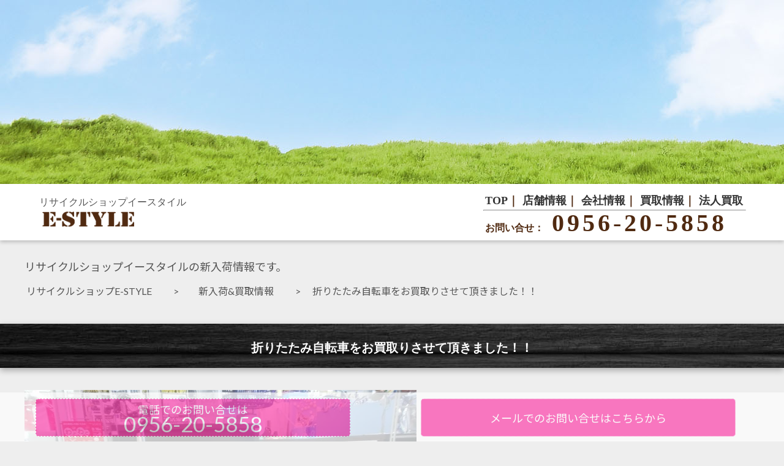

--- FILE ---
content_type: text/html; charset=UTF-8
request_url: https://f-style.jp/%E6%8A%98%E3%82%8A%E3%81%9F%E3%81%9F%E3%81%BF%E8%87%AA%E8%BB%A2%E8%BB%8A%E3%82%92%E3%81%8A%E8%B2%B7%E5%8F%96%E3%82%8A%E3%81%95%E3%81%9B%E3%81%A6%E9%A0%82%E3%81%8D%E3%81%BE%E3%81%97%E3%81%9F%EF%BC%81-2/
body_size: 10827
content:
<!DOCTYPE html>
<html lang="ja">
<head>
<meta charset="UTF-8">
<meta name="viewport" content="width=device-width">

<link rel="stylesheet" href="https://f-style.jp/wp-content/themes/wise-system/style.css">
<link rel="stylesheet" href="https://f-style.jp/wp-content/themes/wise-system/style-page.css">
<link rel="stylesheet" href="https://f-style.jp/wp-content/themes/wise-system/css/animate.css">
	<meta name='robots' content='index, follow, max-image-preview:large, max-snippet:-1, max-video-preview:-1' />

	<!-- This site is optimized with the Yoast SEO plugin v26.6 - https://yoast.com/wordpress/plugins/seo/ -->
	<title>折りたたみ自転車をお買取りさせて頂きました！！ - リサイクルショップイースタイル佐世保店</title>
	<link rel="canonical" href="https://f-style.jp/折りたたみ自転車をお買取りさせて頂きました！-2/" />
	<meta property="og:locale" content="ja_JP" />
	<meta property="og:type" content="article" />
	<meta property="og:title" content="折りたたみ自転車をお買取りさせて頂きました！！ - リサイクルショップイースタイル佐世保店" />
	<meta property="og:description" content="折りたたみ自転車をお買取りさせて頂きました。 とてもキレイな状態で入荷しました!(^^)! 当店では折りたたみ自転車に限らず、ロードバイクやマウンテンバイク、 軽快車や電動アシスト自転車等のお買取りも行なっておりますので [&hellip;]" />
	<meta property="og:url" content="https://f-style.jp/折りたたみ自転車をお買取りさせて頂きました！-2/" />
	<meta property="og:site_name" content="リサイクルショップイースタイル佐世保店" />
	<meta property="article:published_time" content="2018-10-01T00:00:41+00:00" />
	<meta property="og:image" content="https://i1.wp.com/f-style.jp/wp-content/uploads/2018/09/PA020005-e1538286701970-1.jpg?fit=640%2C480&ssl=1" />
	<meta property="og:image:width" content="640" />
	<meta property="og:image:height" content="480" />
	<meta property="og:image:type" content="image/jpeg" />
	<meta name="author" content="freestyle" />
	<meta name="twitter:card" content="summary_large_image" />
	<meta name="twitter:label1" content="執筆者" />
	<meta name="twitter:data1" content="freestyle" />
	<script type="application/ld+json" class="yoast-schema-graph">{"@context":"https://schema.org","@graph":[{"@type":"WebPage","@id":"https://f-style.jp/%e6%8a%98%e3%82%8a%e3%81%9f%e3%81%9f%e3%81%bf%e8%87%aa%e8%bb%a2%e8%bb%8a%e3%82%92%e3%81%8a%e8%b2%b7%e5%8f%96%e3%82%8a%e3%81%95%e3%81%9b%e3%81%a6%e9%a0%82%e3%81%8d%e3%81%be%e3%81%97%e3%81%9f%ef%bc%81-2/","url":"https://f-style.jp/%e6%8a%98%e3%82%8a%e3%81%9f%e3%81%9f%e3%81%bf%e8%87%aa%e8%bb%a2%e8%bb%8a%e3%82%92%e3%81%8a%e8%b2%b7%e5%8f%96%e3%82%8a%e3%81%95%e3%81%9b%e3%81%a6%e9%a0%82%e3%81%8d%e3%81%be%e3%81%97%e3%81%9f%ef%bc%81-2/","name":"折りたたみ自転車をお買取りさせて頂きました！！ - リサイクルショップイースタイル佐世保店","isPartOf":{"@id":"https://f-style.jp/#website"},"primaryImageOfPage":{"@id":"https://f-style.jp/%e6%8a%98%e3%82%8a%e3%81%9f%e3%81%9f%e3%81%bf%e8%87%aa%e8%bb%a2%e8%bb%8a%e3%82%92%e3%81%8a%e8%b2%b7%e5%8f%96%e3%82%8a%e3%81%95%e3%81%9b%e3%81%a6%e9%a0%82%e3%81%8d%e3%81%be%e3%81%97%e3%81%9f%ef%bc%81-2/#primaryimage"},"image":{"@id":"https://f-style.jp/%e6%8a%98%e3%82%8a%e3%81%9f%e3%81%9f%e3%81%bf%e8%87%aa%e8%bb%a2%e8%bb%8a%e3%82%92%e3%81%8a%e8%b2%b7%e5%8f%96%e3%82%8a%e3%81%95%e3%81%9b%e3%81%a6%e9%a0%82%e3%81%8d%e3%81%be%e3%81%97%e3%81%9f%ef%bc%81-2/#primaryimage"},"thumbnailUrl":"https://i0.wp.com/f-style.jp/wp-content/uploads/2018/09/PA020005-e1538286701970-1.jpg?fit=640%2C480&ssl=1","datePublished":"2018-10-01T00:00:41+00:00","author":{"@id":"https://f-style.jp/#/schema/person/49df3fab5b6d375764d7520f4a31b4f7"},"breadcrumb":{"@id":"https://f-style.jp/%e6%8a%98%e3%82%8a%e3%81%9f%e3%81%9f%e3%81%bf%e8%87%aa%e8%bb%a2%e8%bb%8a%e3%82%92%e3%81%8a%e8%b2%b7%e5%8f%96%e3%82%8a%e3%81%95%e3%81%9b%e3%81%a6%e9%a0%82%e3%81%8d%e3%81%be%e3%81%97%e3%81%9f%ef%bc%81-2/#breadcrumb"},"inLanguage":"ja","potentialAction":[{"@type":"ReadAction","target":["https://f-style.jp/%e6%8a%98%e3%82%8a%e3%81%9f%e3%81%9f%e3%81%bf%e8%87%aa%e8%bb%a2%e8%bb%8a%e3%82%92%e3%81%8a%e8%b2%b7%e5%8f%96%e3%82%8a%e3%81%95%e3%81%9b%e3%81%a6%e9%a0%82%e3%81%8d%e3%81%be%e3%81%97%e3%81%9f%ef%bc%81-2/"]}]},{"@type":"ImageObject","inLanguage":"ja","@id":"https://f-style.jp/%e6%8a%98%e3%82%8a%e3%81%9f%e3%81%9f%e3%81%bf%e8%87%aa%e8%bb%a2%e8%bb%8a%e3%82%92%e3%81%8a%e8%b2%b7%e5%8f%96%e3%82%8a%e3%81%95%e3%81%9b%e3%81%a6%e9%a0%82%e3%81%8d%e3%81%be%e3%81%97%e3%81%9f%ef%bc%81-2/#primaryimage","url":"https://i0.wp.com/f-style.jp/wp-content/uploads/2018/09/PA020005-e1538286701970-1.jpg?fit=640%2C480&ssl=1","contentUrl":"https://i0.wp.com/f-style.jp/wp-content/uploads/2018/09/PA020005-e1538286701970-1.jpg?fit=640%2C480&ssl=1","width":640,"height":480,"caption":"OLYMPUS DIGITAL CAMERA"},{"@type":"BreadcrumbList","@id":"https://f-style.jp/%e6%8a%98%e3%82%8a%e3%81%9f%e3%81%9f%e3%81%bf%e8%87%aa%e8%bb%a2%e8%bb%8a%e3%82%92%e3%81%8a%e8%b2%b7%e5%8f%96%e3%82%8a%e3%81%95%e3%81%9b%e3%81%a6%e9%a0%82%e3%81%8d%e3%81%be%e3%81%97%e3%81%9f%ef%bc%81-2/#breadcrumb","itemListElement":[{"@type":"ListItem","position":1,"name":"ホーム","item":"https://f-style.jp/"},{"@type":"ListItem","position":2,"name":"折りたたみ自転車をお買取りさせて頂きました！！"}]},{"@type":"WebSite","@id":"https://f-style.jp/#website","url":"https://f-style.jp/","name":"リサイクルショップイースタイル佐世保店","description":"無料出張買取・不要品の 回収","potentialAction":[{"@type":"SearchAction","target":{"@type":"EntryPoint","urlTemplate":"https://f-style.jp/?s={search_term_string}"},"query-input":{"@type":"PropertyValueSpecification","valueRequired":true,"valueName":"search_term_string"}}],"inLanguage":"ja"},{"@type":"Person","@id":"https://f-style.jp/#/schema/person/49df3fab5b6d375764d7520f4a31b4f7","name":"freestyle","image":{"@type":"ImageObject","inLanguage":"ja","@id":"https://f-style.jp/#/schema/person/image/","url":"https://secure.gravatar.com/avatar/4ce951a2b6c1c30479f09858e642f5830a6778b49e191e5cc62ae37fc594ac7b?s=96&d=mm&r=g","contentUrl":"https://secure.gravatar.com/avatar/4ce951a2b6c1c30479f09858e642f5830a6778b49e191e5cc62ae37fc594ac7b?s=96&d=mm&r=g","caption":"freestyle"}}]}</script>
	<!-- / Yoast SEO plugin. -->


<link rel='dns-prefetch' href='//secure.gravatar.com' />
<link rel='dns-prefetch' href='//stats.wp.com' />
<link rel='dns-prefetch' href='//v0.wordpress.com' />
<link rel='preconnect' href='//i0.wp.com' />
<link rel='preconnect' href='//c0.wp.com' />
<link rel="alternate" title="oEmbed (JSON)" type="application/json+oembed" href="https://f-style.jp/wp-json/oembed/1.0/embed?url=https%3A%2F%2Ff-style.jp%2F%25e6%258a%2598%25e3%2582%258a%25e3%2581%259f%25e3%2581%259f%25e3%2581%25bf%25e8%2587%25aa%25e8%25bb%25a2%25e8%25bb%258a%25e3%2582%2592%25e3%2581%258a%25e8%25b2%25b7%25e5%258f%2596%25e3%2582%258a%25e3%2581%2595%25e3%2581%259b%25e3%2581%25a6%25e9%25a0%2582%25e3%2581%258d%25e3%2581%25be%25e3%2581%2597%25e3%2581%259f%25ef%25bc%2581-2%2F" />
<link rel="alternate" title="oEmbed (XML)" type="text/xml+oembed" href="https://f-style.jp/wp-json/oembed/1.0/embed?url=https%3A%2F%2Ff-style.jp%2F%25e6%258a%2598%25e3%2582%258a%25e3%2581%259f%25e3%2581%259f%25e3%2581%25bf%25e8%2587%25aa%25e8%25bb%25a2%25e8%25bb%258a%25e3%2582%2592%25e3%2581%258a%25e8%25b2%25b7%25e5%258f%2596%25e3%2582%258a%25e3%2581%2595%25e3%2581%259b%25e3%2581%25a6%25e9%25a0%2582%25e3%2581%258d%25e3%2581%25be%25e3%2581%2597%25e3%2581%259f%25ef%25bc%2581-2%2F&#038;format=xml" />
<style id='wp-img-auto-sizes-contain-inline-css' type='text/css'>
img:is([sizes=auto i],[sizes^="auto," i]){contain-intrinsic-size:3000px 1500px}
/*# sourceURL=wp-img-auto-sizes-contain-inline-css */
</style>
<link rel='stylesheet' id='jetpack_related-posts-css' href='https://c0.wp.com/p/jetpack/15.3.1/modules/related-posts/related-posts.css' type='text/css' media='all' />
<style id='wp-emoji-styles-inline-css' type='text/css'>

	img.wp-smiley, img.emoji {
		display: inline !important;
		border: none !important;
		box-shadow: none !important;
		height: 1em !important;
		width: 1em !important;
		margin: 0 0.07em !important;
		vertical-align: -0.1em !important;
		background: none !important;
		padding: 0 !important;
	}
/*# sourceURL=wp-emoji-styles-inline-css */
</style>
<style id='wp-block-library-inline-css' type='text/css'>
:root{--wp-block-synced-color:#7a00df;--wp-block-synced-color--rgb:122,0,223;--wp-bound-block-color:var(--wp-block-synced-color);--wp-editor-canvas-background:#ddd;--wp-admin-theme-color:#007cba;--wp-admin-theme-color--rgb:0,124,186;--wp-admin-theme-color-darker-10:#006ba1;--wp-admin-theme-color-darker-10--rgb:0,107,160.5;--wp-admin-theme-color-darker-20:#005a87;--wp-admin-theme-color-darker-20--rgb:0,90,135;--wp-admin-border-width-focus:2px}@media (min-resolution:192dpi){:root{--wp-admin-border-width-focus:1.5px}}.wp-element-button{cursor:pointer}:root .has-very-light-gray-background-color{background-color:#eee}:root .has-very-dark-gray-background-color{background-color:#313131}:root .has-very-light-gray-color{color:#eee}:root .has-very-dark-gray-color{color:#313131}:root .has-vivid-green-cyan-to-vivid-cyan-blue-gradient-background{background:linear-gradient(135deg,#00d084,#0693e3)}:root .has-purple-crush-gradient-background{background:linear-gradient(135deg,#34e2e4,#4721fb 50%,#ab1dfe)}:root .has-hazy-dawn-gradient-background{background:linear-gradient(135deg,#faaca8,#dad0ec)}:root .has-subdued-olive-gradient-background{background:linear-gradient(135deg,#fafae1,#67a671)}:root .has-atomic-cream-gradient-background{background:linear-gradient(135deg,#fdd79a,#004a59)}:root .has-nightshade-gradient-background{background:linear-gradient(135deg,#330968,#31cdcf)}:root .has-midnight-gradient-background{background:linear-gradient(135deg,#020381,#2874fc)}:root{--wp--preset--font-size--normal:16px;--wp--preset--font-size--huge:42px}.has-regular-font-size{font-size:1em}.has-larger-font-size{font-size:2.625em}.has-normal-font-size{font-size:var(--wp--preset--font-size--normal)}.has-huge-font-size{font-size:var(--wp--preset--font-size--huge)}.has-text-align-center{text-align:center}.has-text-align-left{text-align:left}.has-text-align-right{text-align:right}.has-fit-text{white-space:nowrap!important}#end-resizable-editor-section{display:none}.aligncenter{clear:both}.items-justified-left{justify-content:flex-start}.items-justified-center{justify-content:center}.items-justified-right{justify-content:flex-end}.items-justified-space-between{justify-content:space-between}.screen-reader-text{border:0;clip-path:inset(50%);height:1px;margin:-1px;overflow:hidden;padding:0;position:absolute;width:1px;word-wrap:normal!important}.screen-reader-text:focus{background-color:#ddd;clip-path:none;color:#444;display:block;font-size:1em;height:auto;left:5px;line-height:normal;padding:15px 23px 14px;text-decoration:none;top:5px;width:auto;z-index:100000}html :where(.has-border-color){border-style:solid}html :where([style*=border-top-color]){border-top-style:solid}html :where([style*=border-right-color]){border-right-style:solid}html :where([style*=border-bottom-color]){border-bottom-style:solid}html :where([style*=border-left-color]){border-left-style:solid}html :where([style*=border-width]){border-style:solid}html :where([style*=border-top-width]){border-top-style:solid}html :where([style*=border-right-width]){border-right-style:solid}html :where([style*=border-bottom-width]){border-bottom-style:solid}html :where([style*=border-left-width]){border-left-style:solid}html :where(img[class*=wp-image-]){height:auto;max-width:100%}:where(figure){margin:0 0 1em}html :where(.is-position-sticky){--wp-admin--admin-bar--position-offset:var(--wp-admin--admin-bar--height,0px)}@media screen and (max-width:600px){html :where(.is-position-sticky){--wp-admin--admin-bar--position-offset:0px}}
/*wp_block_styles_on_demand_placeholder:6967081138f8f*/
/*# sourceURL=wp-block-library-inline-css */
</style>
<style id='classic-theme-styles-inline-css' type='text/css'>
/*! This file is auto-generated */
.wp-block-button__link{color:#fff;background-color:#32373c;border-radius:9999px;box-shadow:none;text-decoration:none;padding:calc(.667em + 2px) calc(1.333em + 2px);font-size:1.125em}.wp-block-file__button{background:#32373c;color:#fff;text-decoration:none}
/*# sourceURL=/wp-includes/css/classic-themes.min.css */
</style>
<link rel='stylesheet' id='sharedaddy-css' href='https://c0.wp.com/p/jetpack/15.3.1/modules/sharedaddy/sharing.css' type='text/css' media='all' />
<link rel='stylesheet' id='social-logos-css' href='https://c0.wp.com/p/jetpack/15.3.1/_inc/social-logos/social-logos.min.css' type='text/css' media='all' />
<script type="text/javascript" id="jetpack_related-posts-js-extra">
/* <![CDATA[ */
var related_posts_js_options = {"post_heading":"h4"};
//# sourceURL=jetpack_related-posts-js-extra
/* ]]> */
</script>
<script type="text/javascript" src="https://c0.wp.com/p/jetpack/15.3.1/_inc/build/related-posts/related-posts.min.js" id="jetpack_related-posts-js"></script>
<link rel="https://api.w.org/" href="https://f-style.jp/wp-json/" /><link rel="alternate" title="JSON" type="application/json" href="https://f-style.jp/wp-json/wp/v2/posts/3045" /><link rel="EditURI" type="application/rsd+xml" title="RSD" href="https://f-style.jp/xmlrpc.php?rsd" />
<meta name="generator" content="WordPress 6.9" />
<link rel='shortlink' href='https://wp.me/p8FOv3-N7' />
<!-- Favicon Rotator -->
<link rel="shortcut icon" href="https://f-style.jp/wp-content/uploads/2019/02/favicon.ico" />
<!-- End Favicon Rotator -->
	<style>img#wpstats{display:none}</style>
		<link rel="amphtml" href="https://f-style.jp/%E6%8A%98%E3%82%8A%E3%81%9F%E3%81%9F%E3%81%BF%E8%87%AA%E8%BB%A2%E8%BB%8A%E3%82%92%E3%81%8A%E8%B2%B7%E5%8F%96%E3%82%8A%E3%81%95%E3%81%9B%E3%81%A6%E9%A0%82%E3%81%8D%E3%81%BE%E3%81%97%E3%81%9F%EF%BC%81-2/amp/"></head>
<script src="https://cdn.jsdelivr.net/npm/jquery@3/dist/jquery.min.js"></script>
<script src="https://wisesys.xsrv.jp/salt/wp-content/themes/wise-system/js/main.js"></script>
<script>
    new WOW().init();
</script>	
<!-- Google tag (gtag.js) -->
<script async src="https://www.googletagmanager.com/gtag/js?id=G-SBJ82GL7K3"></script>
<script>
  window.dataLayer = window.dataLayer || [];
  function gtag(){dataLayer.push(arguments);}
  gtag('js', new Date());

  gtag('config', 'G-SBJ82GL7K3');
</script>
<body data-rsssl=1 class="wp-singular post-template-default single single-post postid-3045 single-format-standard wp-theme-wise-system">
<div id="wrapper">

<div class="hero">&nbsp;</div>

<header class="site-header">

		<div class ="site-logo">
			<div class = "PcNone">
				<div>リサイクルショップイースタイル</div>
			</div>
			<a href = "../index.php"><img src="https://f-style.jp/wp-content/themes/wise-system/image/logo.png" alt = "リサイクルショップイースタイル<"  class="logo"></a>
		</div>

    <nav class="gnav">
       <div class = "PcNone">
        <ul class="gnav__menu">
            <li class="gnav__menu__item"><a href="../index.php">TOP</a>｜</li>
            <li class="gnav__menu__item"><a href="tenpoinfo">店舗情報</a>｜</li>
            <li class="gnav__menu__item"><a href="https://company.f-style.jp/">会社情報</a>｜</li>
            <li class="gnav__menu__item"><a href="estylebuy">買取情報</a>｜</li>
            <li class="gnav__menu__item"><a href="houjin">法人買取</a></li>
        </ul>
       </div>

       <div class = "SmartNone">
        <ul class="gnav__menu">
            <li class="gnav__menu__item"><a href="tenpoinfo">店舗情報</a>｜</li>
            <li class="gnav__menu__item"><a href="estylebuy">買取情報</a>｜</li>
            <li class="gnav__menu__item"><a href="houjin">法人買取</a></li>
        </ul>
       </div>
       
       <hr>
       
       <div class = "PcNone">
		   <p x-ms-format-detection="none">お問い合せ：<span class = "tel" >0956-20-5858</span></p>
       </div>
        
       <div class = "SmartNone">
		   <div><span class = "tel"><a href = "tel:0956205858">0956-20-5858</a></span></div>
       </div>
       
	</nav>
</header>  

<!-- /#header -->
		<div class ="content" > 
						<div id ="PageHeader">
					<h1>リサイクルショップイースタイルの新入荷情報です。</h1>
					<p class = "Pan"><a href = "../index.php">リサイクルショップE-STYLE　</a>　 >　　<a href = "buyall">新入荷&買取情報　</a>　 >　 折りたたみ自転車をお買取りさせて頂きました！！</p>
				</div>
				<article>
					<section>
						<div class = "PageH2">
							<h2>折りたたみ自転車をお買取りさせて頂きました！！</h2>
						</div>
						<div id = "PageContents">
							<img src="https://f-style.jp/wp-content/uploads/2018/09/PA020005-e1538286701970-1.jpg" class="NewItemImage wp-post-image" alt="" decoding="async" fetchpriority="high" srcset="https://i0.wp.com/f-style.jp/wp-content/uploads/2018/09/PA020005-e1538286701970-1.jpg?w=640&amp;ssl=1 640w, https://i0.wp.com/f-style.jp/wp-content/uploads/2018/09/PA020005-e1538286701970-1.jpg?resize=300%2C225&amp;ssl=1 300w" sizes="(max-width: 640px) 100vw, 640px" data-attachment-id="3046" data-permalink="https://f-style.jp/%e6%8a%98%e3%82%8a%e3%81%9f%e3%81%9f%e3%81%bf%e8%87%aa%e8%bb%a2%e8%bb%8a%e3%82%92%e3%81%8a%e8%b2%b7%e5%8f%96%e3%82%8a%e3%81%95%e3%81%9b%e3%81%a6%e9%a0%82%e3%81%8d%e3%81%be%e3%81%97%e3%81%9f%ef%bc%81-2/olympus-digital-camera-528/" data-orig-file="https://i0.wp.com/f-style.jp/wp-content/uploads/2018/09/PA020005-e1538286701970-1.jpg?fit=640%2C480&amp;ssl=1" data-orig-size="640,480" data-comments-opened="0" data-image-meta="{&quot;aperture&quot;:&quot;0&quot;,&quot;credit&quot;:&quot;&quot;,&quot;camera&quot;:&quot;&quot;,&quot;caption&quot;:&quot;&quot;,&quot;created_timestamp&quot;:&quot;0&quot;,&quot;copyright&quot;:&quot;&quot;,&quot;focal_length&quot;:&quot;0&quot;,&quot;iso&quot;:&quot;0&quot;,&quot;shutter_speed&quot;:&quot;0&quot;,&quot;title&quot;:&quot;&quot;,&quot;orientation&quot;:&quot;0&quot;}" data-image-title="OLYMPUS DIGITAL CAMERA" data-image-description="" data-image-caption="&lt;p&gt;OLYMPUS DIGITAL CAMERA&lt;/p&gt;
" data-medium-file="https://i0.wp.com/f-style.jp/wp-content/uploads/2018/09/PA020005-e1538286701970-1.jpg?fit=300%2C225&amp;ssl=1" data-large-file="https://i0.wp.com/f-style.jp/wp-content/uploads/2018/09/PA020005-e1538286701970-1.jpg?fit=640%2C480&amp;ssl=1" />							<p>折りたたみ自転車をお買取りさせて頂きました。<br />
とてもキレイな状態で入荷しました!(^^)!<br />
当店では折りたたみ自転車に限らず、ロードバイクやマウンテンバイク、<br />
軽快車や電動アシスト自転車等のお買取りも行なっておりますので、<br />
買い替え・処分等の際はぜひお問い合わせください(^^♪</p>
<p>&nbsp;</p>
<p>リサイクルショップE-STYLE佐世保早岐店では、<br />
お客様がご不要になった商品の高価買取を行なっています。<br />
特に他店ではお断りするような大型家電・家具を積極的に買取っています。<br />
出張買取・見積無料です！！<br />
まずは、WEBまたはお電話にてお問い合わせ下さい。<br />
〒859-3215　長崎県佐世保市早岐1-13-11<br />
営業時間　9:00～19:00<br />
0120-58-58-53    	</p>
<div class="sharedaddy sd-sharing-enabled"><div class="robots-nocontent sd-block sd-social sd-social-icon sd-sharing"><h3 class="sd-title">共有:</h3><div class="sd-content"><ul><li class="share-twitter"><a rel="nofollow noopener noreferrer"
				data-shared="sharing-twitter-3045"
				class="share-twitter sd-button share-icon no-text"
				href="https://f-style.jp/%e6%8a%98%e3%82%8a%e3%81%9f%e3%81%9f%e3%81%bf%e8%87%aa%e8%bb%a2%e8%bb%8a%e3%82%92%e3%81%8a%e8%b2%b7%e5%8f%96%e3%82%8a%e3%81%95%e3%81%9b%e3%81%a6%e9%a0%82%e3%81%8d%e3%81%be%e3%81%97%e3%81%9f%ef%bc%81-2/?share=twitter"
				target="_blank"
				aria-labelledby="sharing-twitter-3045"
				>
				<span id="sharing-twitter-3045" hidden>クリックして X で共有 (新しいウィンドウで開きます)</span>
				<span>X</span>
			</a></li><li class="share-facebook"><a rel="nofollow noopener noreferrer"
				data-shared="sharing-facebook-3045"
				class="share-facebook sd-button share-icon no-text"
				href="https://f-style.jp/%e6%8a%98%e3%82%8a%e3%81%9f%e3%81%9f%e3%81%bf%e8%87%aa%e8%bb%a2%e8%bb%8a%e3%82%92%e3%81%8a%e8%b2%b7%e5%8f%96%e3%82%8a%e3%81%95%e3%81%9b%e3%81%a6%e9%a0%82%e3%81%8d%e3%81%be%e3%81%97%e3%81%9f%ef%bc%81-2/?share=facebook"
				target="_blank"
				aria-labelledby="sharing-facebook-3045"
				>
				<span id="sharing-facebook-3045" hidden>Facebook で共有するにはクリックしてください (新しいウィンドウで開きます)</span>
				<span>Facebook</span>
			</a></li><li class="share-end"></li></ul></div></div></div>
<div id='jp-relatedposts' class='jp-relatedposts' >
	<h3 class="jp-relatedposts-headline"><em>関連</em></h3>
</div>							<p>&nbsp;</p>
							<hr>
							<h2>【その他の買取事例】</h2>
							<p>＜＜　前の記事「<a href="https://f-style.jp/%e6%b6%b2%e6%99%b6%e3%83%86%e3%83%ac%e3%83%93-toshiba-regza%e3%82%92%e3%81%8a%e8%b2%b7%e5%8f%96%e3%82%8a%e3%81%95%e3%81%9b%e3%81%a6%e9%a0%82%e3%81%8d%e3%81%be%e3%81%97%e3%81%9f%ef%bc%81%ef%bc%81-4/" rel="prev">液晶テレビ TOSHIBA REGZAをお買取りさせて頂きました！！</a>」</p>
							<p>＞＞　次の記事「<a href="https://f-style.jp/hitachi%e3%80%80%e5%85%a8%e8%87%aa%e5%8b%95%e6%b4%97%e6%bf%af%e6%a9%9f%e3%82%92%e3%81%8a%e8%b2%b7%e5%8f%96%e3%82%8a%e3%81%95%e3%81%9b%e3%81%a6%e9%a0%82%e3%81%8d%e3%81%be%e3%81%97%e3%81%9f%ef%bc%81-2/" rel="next">HITACHI　全自動洗濯機をお買取りさせて頂きました！！</a>」　</p>
							<div class = "archivelist">
							<hr>
							<h2>【月別アーカイブ】</h2>
							<ul>
							<br />
<b>Warning</b>:  Undefined array key "cat" in <b>/home/wisesys/f-style.jp/public_html/wp-content/themes/wise-system/functions.php</b> on line <b>24</b><br />
<br />
<b>Warning</b>:  Undefined array key "cat" in <b>/home/wisesys/f-style.jp/public_html/wp-content/themes/wise-system/functions.php</b> on line <b>15</b><br />
	<li><a href='https://f-style.jp/2026/01/'>2026年1月</a></li>
	<li><a href='https://f-style.jp/2025/12/'>2025年12月</a></li>
	<li><a href='https://f-style.jp/2025/11/'>2025年11月</a></li>
	<li><a href='https://f-style.jp/2025/10/'>2025年10月</a></li>
	<li><a href='https://f-style.jp/2025/09/'>2025年9月</a></li>
	<li><a href='https://f-style.jp/2025/08/'>2025年8月</a></li>
	<li><a href='https://f-style.jp/2025/07/'>2025年7月</a></li>
	<li><a href='https://f-style.jp/2025/06/'>2025年6月</a></li>
	<li><a href='https://f-style.jp/2025/05/'>2025年5月</a></li>
	<li><a href='https://f-style.jp/2025/04/'>2025年4月</a></li>
	<li><a href='https://f-style.jp/2025/03/'>2025年3月</a></li>
	<li><a href='https://f-style.jp/2025/02/'>2025年2月</a></li>
	<li><a href='https://f-style.jp/2025/01/'>2025年1月</a></li>
	<li><a href='https://f-style.jp/2024/12/'>2024年12月</a></li>
	<li><a href='https://f-style.jp/2024/11/'>2024年11月</a></li>
	<li><a href='https://f-style.jp/2024/10/'>2024年10月</a></li>
	<li><a href='https://f-style.jp/2024/09/'>2024年9月</a></li>
	<li><a href='https://f-style.jp/2024/08/'>2024年8月</a></li>
	<li><a href='https://f-style.jp/2024/07/'>2024年7月</a></li>
	<li><a href='https://f-style.jp/2024/06/'>2024年6月</a></li>
	<li><a href='https://f-style.jp/2024/05/'>2024年5月</a></li>
	<li><a href='https://f-style.jp/2024/04/'>2024年4月</a></li>
	<li><a href='https://f-style.jp/2024/03/'>2024年3月</a></li>
	<li><a href='https://f-style.jp/2024/02/'>2024年2月</a></li>
	<li><a href='https://f-style.jp/2024/01/'>2024年1月</a></li>
	<li><a href='https://f-style.jp/2023/12/'>2023年12月</a></li>
	<li><a href='https://f-style.jp/2023/11/'>2023年11月</a></li>
	<li><a href='https://f-style.jp/2023/10/'>2023年10月</a></li>
	<li><a href='https://f-style.jp/2023/09/'>2023年9月</a></li>
	<li><a href='https://f-style.jp/2023/08/'>2023年8月</a></li>
	<li><a href='https://f-style.jp/2023/07/'>2023年7月</a></li>
	<li><a href='https://f-style.jp/2023/06/'>2023年6月</a></li>
	<li><a href='https://f-style.jp/2023/05/'>2023年5月</a></li>
	<li><a href='https://f-style.jp/2023/04/'>2023年4月</a></li>
	<li><a href='https://f-style.jp/2023/03/'>2023年3月</a></li>
	<li><a href='https://f-style.jp/2023/02/'>2023年2月</a></li>
	<li><a href='https://f-style.jp/2023/01/'>2023年1月</a></li>
	<li><a href='https://f-style.jp/2022/12/'>2022年12月</a></li>
	<li><a href='https://f-style.jp/2022/11/'>2022年11月</a></li>
	<li><a href='https://f-style.jp/2022/10/'>2022年10月</a></li>
	<li><a href='https://f-style.jp/2022/09/'>2022年9月</a></li>
	<li><a href='https://f-style.jp/2022/08/'>2022年8月</a></li>
	<li><a href='https://f-style.jp/2022/07/'>2022年7月</a></li>
	<li><a href='https://f-style.jp/2022/06/'>2022年6月</a></li>
	<li><a href='https://f-style.jp/2022/05/'>2022年5月</a></li>
	<li><a href='https://f-style.jp/2022/04/'>2022年4月</a></li>
	<li><a href='https://f-style.jp/2022/03/'>2022年3月</a></li>
	<li><a href='https://f-style.jp/2022/02/'>2022年2月</a></li>
	<li><a href='https://f-style.jp/2022/01/'>2022年1月</a></li>
	<li><a href='https://f-style.jp/2021/12/'>2021年12月</a></li>
	<li><a href='https://f-style.jp/2021/11/'>2021年11月</a></li>
	<li><a href='https://f-style.jp/2021/10/'>2021年10月</a></li>
	<li><a href='https://f-style.jp/2021/09/'>2021年9月</a></li>
	<li><a href='https://f-style.jp/2021/08/'>2021年8月</a></li>
	<li><a href='https://f-style.jp/2021/07/'>2021年7月</a></li>
	<li><a href='https://f-style.jp/2021/06/'>2021年6月</a></li>
	<li><a href='https://f-style.jp/2021/05/'>2021年5月</a></li>
	<li><a href='https://f-style.jp/2021/04/'>2021年4月</a></li>
	<li><a href='https://f-style.jp/2021/03/'>2021年3月</a></li>
	<li><a href='https://f-style.jp/2021/02/'>2021年2月</a></li>
	<li><a href='https://f-style.jp/2021/01/'>2021年1月</a></li>
	<li><a href='https://f-style.jp/2020/12/'>2020年12月</a></li>
	<li><a href='https://f-style.jp/2020/11/'>2020年11月</a></li>
	<li><a href='https://f-style.jp/2020/10/'>2020年10月</a></li>
	<li><a href='https://f-style.jp/2020/09/'>2020年9月</a></li>
	<li><a href='https://f-style.jp/2020/08/'>2020年8月</a></li>
	<li><a href='https://f-style.jp/2020/07/'>2020年7月</a></li>
	<li><a href='https://f-style.jp/2020/06/'>2020年6月</a></li>
	<li><a href='https://f-style.jp/2020/05/'>2020年5月</a></li>
	<li><a href='https://f-style.jp/2020/04/'>2020年4月</a></li>
	<li><a href='https://f-style.jp/2020/03/'>2020年3月</a></li>
	<li><a href='https://f-style.jp/2020/02/'>2020年2月</a></li>
	<li><a href='https://f-style.jp/2020/01/'>2020年1月</a></li>
	<li><a href='https://f-style.jp/2019/12/'>2019年12月</a></li>
	<li><a href='https://f-style.jp/2019/11/'>2019年11月</a></li>
	<li><a href='https://f-style.jp/2019/10/'>2019年10月</a></li>
	<li><a href='https://f-style.jp/2019/09/'>2019年9月</a></li>
	<li><a href='https://f-style.jp/2019/08/'>2019年8月</a></li>
	<li><a href='https://f-style.jp/2019/07/'>2019年7月</a></li>
	<li><a href='https://f-style.jp/2019/06/'>2019年6月</a></li>
	<li><a href='https://f-style.jp/2019/05/'>2019年5月</a></li>
	<li><a href='https://f-style.jp/2019/04/'>2019年4月</a></li>
	<li><a href='https://f-style.jp/2019/03/'>2019年3月</a></li>
	<li><a href='https://f-style.jp/2019/02/'>2019年2月</a></li>
	<li><a href='https://f-style.jp/2019/01/'>2019年1月</a></li>
	<li><a href='https://f-style.jp/2018/12/'>2018年12月</a></li>
	<li><a href='https://f-style.jp/2018/11/'>2018年11月</a></li>
	<li><a href='https://f-style.jp/2018/10/'>2018年10月</a></li>
	<li><a href='https://f-style.jp/2018/09/'>2018年9月</a></li>
	<li><a href='https://f-style.jp/2018/08/'>2018年8月</a></li>
	<li><a href='https://f-style.jp/2018/07/'>2018年7月</a></li>
	<li><a href='https://f-style.jp/2018/06/'>2018年6月</a></li>
	<li><a href='https://f-style.jp/2018/05/'>2018年5月</a></li>
	<li><a href='https://f-style.jp/2018/04/'>2018年4月</a></li>
	<li><a href='https://f-style.jp/2018/03/'>2018年3月</a></li>
	<li><a href='https://f-style.jp/2018/02/'>2018年2月</a></li>
	<li><a href='https://f-style.jp/2018/01/'>2018年1月</a></li>
	<li><a href='https://f-style.jp/2017/12/'>2017年12月</a></li>
	<li><a href='https://f-style.jp/2017/11/'>2017年11月</a></li>
	<li><a href='https://f-style.jp/2017/10/'>2017年10月</a></li>
	<li><a href='https://f-style.jp/2017/09/'>2017年9月</a></li>
	<li><a href='https://f-style.jp/2017/08/'>2017年8月</a></li>
	<li><a href='https://f-style.jp/2017/07/'>2017年7月</a></li>
	<li><a href='https://f-style.jp/2017/06/'>2017年6月</a></li>
	<li><a href='https://f-style.jp/2017/05/'>2017年5月</a></li>
	<li><a href='https://f-style.jp/2017/04/'>2017年4月</a></li>
							</ul>
							</div>
							<p style = "width:100%:clear:both;">&nbsp;</p>
						</div>
					</section>
				</article>

				 
		</div>

<!-- /#main -->


<footer class="site-footer">
	<div class = "PcNone">

		<a href  = "tenpoinfo">
		<div class = "fMenu">
			<img src = "https://f-style.jp/wp-content/themes/wise-system/image/shop.png" alt = "店舗情報">
			<p>店舗情報</p>
		</div>
		</a>

		<a href = "https://company.f-style.jp/">
		<div class = "fMenu">
			<img src = "https://f-style.jp/wp-content/themes/wise-system/image/company.png" alt = "会社情報">
			<p>会社情報</p>
		</div>
		</a>

		<a href = "productshandled">
		<div class = "fMenu">
			<img src = "https://f-style.jp/wp-content/themes/wise-system/image/toriatsukai.png" alt = "取扱商品">
			<p>取扱商品</p>
		</div>
		</a>

		<a href = "haisouryou">
		<div class = "fMenu">
			<img src = "https://f-style.jp/wp-content/themes/wise-system/image/truck.png" alt = "配送料">
			<p>配送料</p>
		</div>
		</a>

		<a href = "question">
		<div class = "fMenu">
			<img src = "https://f-style.jp/wp-content/themes/wise-system/image/qanda.png" alt = "よくある質問">
			<p>よくある質問</p>
		</div>
		</a>

		<a href = "recruitmentinformation">
		<div class = "fMenu">
			<img src = "https://f-style.jp/wp-content/themes/wise-system/image/recruit.png" alt = "採用情報">
			<p>採用情報</p>
		</div>
		</a>

		<a href = "privacypolicy">
		<div class = "fMenu">
			<img src = "https://f-style.jp/wp-content/themes/wise-system/image/privacy.png" alt = "プライバシーポリシー">
			<p>プライバシーポリシー</p>
		</div>
		</a>

		<a href = "order">
		<div class = "fMenu">
			<img src = "https://f-style.jp/wp-content/themes/wise-system/image/infomation.png" alt = "お問い合せ">
			<p>お問い合せ</p>
		</div>
		</a>

	</div>

	<div style = "clear:both;">&nbsp;</div>
	<p>不用品・粗大ごみの片付け・回収いたします</p>
	<a href = "https://recycle-style.jp/"><img src = "https://f-style.jp/wp-content/themes/wise-system/image/katazuke_bunner.png" alt = "かたづけ工房" style = "width:40%;margin:20px 30% 0 30%;"></a>
	<div style = "clear:both;">&nbsp;</div>
	<p>長崎県佐世保市の買取・遺品整理・不用品回収・ゴミ回収・引越しの事ならリサイクルショップイースタイル佐世保店にお任せ下さい。</p>
	<p>&nbsp;</p>
	<p>【出張対応地域】</p>
	<p>長崎県	佐世保市・大村市・西海市・松浦市・平戸市・東彼杵郡・佐々町</p>
	<p>佐賀県	伊万里市・嬉野市・武雄市・有田町</p>
	<p>福岡県	福岡市</p>
	<p>&nbsp;</p>
	<div class = "PcNone">
		<p x-ms-format-detection="none">リサイクルショップE-STYLE佐世保店</p>
		<p>〒859-3215 長崎県佐世保市早岐1丁目13-11　0956-20-5858　estyle-info@f-style.jp</p>
		<p>古物商許可 長崎県公安委員会 第921210000064号/一般廃棄物収集運搬業 佐世保市指令30廃指第84号/産業廃棄物収集運搬業許可証 04200213588</p>
		<p>運営会社 株式会社フリースタイル</p>
	</div>
	<div class = "SmartNone">
		<p>リサイクルショップE-STYLE佐世保早岐店</p>
		<p>〒859-3215 長崎県佐世保市早岐1丁目13-11</p>
		<p><a href = "tel:0956205858">TEL 0956-20-5858</a></p>
		<p>estyle-info@f-style.jp</p>
		<p>古物商許可 長崎県公安委員会 第921210000064号</p>
		<p>一般廃棄物収集運搬業 佐世保市指令30廃指第84号</p>
		<p>産業廃棄物収集運搬業許可証 04200213588</p>
		<p>運営会社 株式会社フリースタイル</p>
	</div>	
    <p>（C）2026　リサイクルショップイースタイル佐世保店</p>
	</footer>

<div class = "Fotter_Menu">
	<div class = "PcNone">
		<div class = "FotterMenuSmartW">電話でのお問い合せは<br><span style = "font-size:3.5rem;">0956-20-5858</span></div>
		<a href = "../order"><div class = "FotterMenuSmart">メールでのお問い合せはこちらから</div></a>
	</div>
	<div class = "SmartNone">
		<a href = "tel:0956205858"><div class = "FotterMenuSmart">電話お問い合せ</div></a>
		<a href = "../lineeasy"><div class = "FotterMenuSmart">LINEでお問い合せ</div></a>
	</div>
</div>


<div class="header-change">
		<div class ="site-logo_c">
			<a href = "../index.php"><img src="https://f-style.jp/wp-content/themes/wise-system/image/logo.png" alt = ""  class="logo"></a>
		</div>
    <nav class="gnav">

       <div class = "PcNone">
        <ul class="gnav__menu">
            <li class="gnav__menu__item"><a href="./index.php">TOP</a>｜</li>
            <li class="gnav__menu__item"><a href="tenpoinfo">店舗情報</a>｜</li>
            <li class="gnav__menu__item"><a href="shopping">会社情報</a>｜</li>
            <li class="gnav__menu__item"><a href="estylebuy">買取情報</a>｜</li>
            <li class="gnav__menu__item"><a href="houjin">法人買取</a></li>
        </ul>
       </div>

       <div class = "SmartNone">
        <ul class="gnav__menu">
            <li class="gnav__menu__item"><a href="tenpoinfo">店舗情報</a>｜</li>
            <li class="gnav__menu__item"><a href="estylebuy">買取情報</a>｜</li>
            <li class="gnav__menu__item"><a href="houjin">法人買取</a></li>
        </ul>
       </div>

    </nav>
</div>

<script type="speculationrules">
{"prefetch":[{"source":"document","where":{"and":[{"href_matches":"/*"},{"not":{"href_matches":["/wp-*.php","/wp-admin/*","/wp-content/uploads/*","/wp-content/*","/wp-content/plugins/*","/wp-content/themes/wise-system/*","/*\\?(.+)"]}},{"not":{"selector_matches":"a[rel~=\"nofollow\"]"}},{"not":{"selector_matches":".no-prefetch, .no-prefetch a"}}]},"eagerness":"conservative"}]}
</script>

	<script type="text/javascript">
		window.WPCOM_sharing_counts = {"https:\/\/f-style.jp\/%e6%8a%98%e3%82%8a%e3%81%9f%e3%81%9f%e3%81%bf%e8%87%aa%e8%bb%a2%e8%bb%8a%e3%82%92%e3%81%8a%e8%b2%b7%e5%8f%96%e3%82%8a%e3%81%95%e3%81%9b%e3%81%a6%e9%a0%82%e3%81%8d%e3%81%be%e3%81%97%e3%81%9f%ef%bc%81-2\/":3045};
	</script>
				<script type="text/javascript" id="jetpack-stats-js-before">
/* <![CDATA[ */
_stq = window._stq || [];
_stq.push([ "view", JSON.parse("{\"v\":\"ext\",\"blog\":\"128176261\",\"post\":\"3045\",\"tz\":\"9\",\"srv\":\"f-style.jp\",\"j\":\"1:15.3.1\"}") ]);
_stq.push([ "clickTrackerInit", "128176261", "3045" ]);
//# sourceURL=jetpack-stats-js-before
/* ]]> */
</script>
<script type="text/javascript" src="https://stats.wp.com/e-202603.js" id="jetpack-stats-js" defer="defer" data-wp-strategy="defer"></script>
<script type="text/javascript" id="sharing-js-js-extra">
/* <![CDATA[ */
var sharing_js_options = {"lang":"en","counts":"1","is_stats_active":"1"};
//# sourceURL=sharing-js-js-extra
/* ]]> */
</script>
<script type="text/javascript" src="https://c0.wp.com/p/jetpack/15.3.1/_inc/build/sharedaddy/sharing.min.js" id="sharing-js-js"></script>
<script type="text/javascript" id="sharing-js-js-after">
/* <![CDATA[ */
var windowOpen;
			( function () {
				function matches( el, sel ) {
					return !! (
						el.matches && el.matches( sel ) ||
						el.msMatchesSelector && el.msMatchesSelector( sel )
					);
				}

				document.body.addEventListener( 'click', function ( event ) {
					if ( ! event.target ) {
						return;
					}

					var el;
					if ( matches( event.target, 'a.share-twitter' ) ) {
						el = event.target;
					} else if ( event.target.parentNode && matches( event.target.parentNode, 'a.share-twitter' ) ) {
						el = event.target.parentNode;
					}

					if ( el ) {
						event.preventDefault();

						// If there's another sharing window open, close it.
						if ( typeof windowOpen !== 'undefined' ) {
							windowOpen.close();
						}
						windowOpen = window.open( el.getAttribute( 'href' ), 'wpcomtwitter', 'menubar=1,resizable=1,width=600,height=350' );
						return false;
					}
				} );
			} )();
var windowOpen;
			( function () {
				function matches( el, sel ) {
					return !! (
						el.matches && el.matches( sel ) ||
						el.msMatchesSelector && el.msMatchesSelector( sel )
					);
				}

				document.body.addEventListener( 'click', function ( event ) {
					if ( ! event.target ) {
						return;
					}

					var el;
					if ( matches( event.target, 'a.share-facebook' ) ) {
						el = event.target;
					} else if ( event.target.parentNode && matches( event.target.parentNode, 'a.share-facebook' ) ) {
						el = event.target.parentNode;
					}

					if ( el ) {
						event.preventDefault();

						// If there's another sharing window open, close it.
						if ( typeof windowOpen !== 'undefined' ) {
							windowOpen.close();
						}
						windowOpen = window.open( el.getAttribute( 'href' ), 'wpcomfacebook', 'menubar=1,resizable=1,width=600,height=400' );
						return false;
					}
				} );
			} )();
//# sourceURL=sharing-js-js-after
/* ]]> */
</script>
<script id="wp-emoji-settings" type="application/json">
{"baseUrl":"https://s.w.org/images/core/emoji/17.0.2/72x72/","ext":".png","svgUrl":"https://s.w.org/images/core/emoji/17.0.2/svg/","svgExt":".svg","source":{"concatemoji":"https://f-style.jp/wp-includes/js/wp-emoji-release.min.js?ver=6.9"}}
</script>
<script type="module">
/* <![CDATA[ */
/*! This file is auto-generated */
const a=JSON.parse(document.getElementById("wp-emoji-settings").textContent),o=(window._wpemojiSettings=a,"wpEmojiSettingsSupports"),s=["flag","emoji"];function i(e){try{var t={supportTests:e,timestamp:(new Date).valueOf()};sessionStorage.setItem(o,JSON.stringify(t))}catch(e){}}function c(e,t,n){e.clearRect(0,0,e.canvas.width,e.canvas.height),e.fillText(t,0,0);t=new Uint32Array(e.getImageData(0,0,e.canvas.width,e.canvas.height).data);e.clearRect(0,0,e.canvas.width,e.canvas.height),e.fillText(n,0,0);const a=new Uint32Array(e.getImageData(0,0,e.canvas.width,e.canvas.height).data);return t.every((e,t)=>e===a[t])}function p(e,t){e.clearRect(0,0,e.canvas.width,e.canvas.height),e.fillText(t,0,0);var n=e.getImageData(16,16,1,1);for(let e=0;e<n.data.length;e++)if(0!==n.data[e])return!1;return!0}function u(e,t,n,a){switch(t){case"flag":return n(e,"\ud83c\udff3\ufe0f\u200d\u26a7\ufe0f","\ud83c\udff3\ufe0f\u200b\u26a7\ufe0f")?!1:!n(e,"\ud83c\udde8\ud83c\uddf6","\ud83c\udde8\u200b\ud83c\uddf6")&&!n(e,"\ud83c\udff4\udb40\udc67\udb40\udc62\udb40\udc65\udb40\udc6e\udb40\udc67\udb40\udc7f","\ud83c\udff4\u200b\udb40\udc67\u200b\udb40\udc62\u200b\udb40\udc65\u200b\udb40\udc6e\u200b\udb40\udc67\u200b\udb40\udc7f");case"emoji":return!a(e,"\ud83e\u1fac8")}return!1}function f(e,t,n,a){let r;const o=(r="undefined"!=typeof WorkerGlobalScope&&self instanceof WorkerGlobalScope?new OffscreenCanvas(300,150):document.createElement("canvas")).getContext("2d",{willReadFrequently:!0}),s=(o.textBaseline="top",o.font="600 32px Arial",{});return e.forEach(e=>{s[e]=t(o,e,n,a)}),s}function r(e){var t=document.createElement("script");t.src=e,t.defer=!0,document.head.appendChild(t)}a.supports={everything:!0,everythingExceptFlag:!0},new Promise(t=>{let n=function(){try{var e=JSON.parse(sessionStorage.getItem(o));if("object"==typeof e&&"number"==typeof e.timestamp&&(new Date).valueOf()<e.timestamp+604800&&"object"==typeof e.supportTests)return e.supportTests}catch(e){}return null}();if(!n){if("undefined"!=typeof Worker&&"undefined"!=typeof OffscreenCanvas&&"undefined"!=typeof URL&&URL.createObjectURL&&"undefined"!=typeof Blob)try{var e="postMessage("+f.toString()+"("+[JSON.stringify(s),u.toString(),c.toString(),p.toString()].join(",")+"));",a=new Blob([e],{type:"text/javascript"});const r=new Worker(URL.createObjectURL(a),{name:"wpTestEmojiSupports"});return void(r.onmessage=e=>{i(n=e.data),r.terminate(),t(n)})}catch(e){}i(n=f(s,u,c,p))}t(n)}).then(e=>{for(const n in e)a.supports[n]=e[n],a.supports.everything=a.supports.everything&&a.supports[n],"flag"!==n&&(a.supports.everythingExceptFlag=a.supports.everythingExceptFlag&&a.supports[n]);var t;a.supports.everythingExceptFlag=a.supports.everythingExceptFlag&&!a.supports.flag,a.supports.everything||((t=a.source||{}).concatemoji?r(t.concatemoji):t.wpemoji&&t.twemoji&&(r(t.twemoji),r(t.wpemoji)))});
//# sourceURL=https://f-style.jp/wp-includes/js/wp-emoji-loader.min.js
/* ]]> */
</script>
<!-- fotter -->

</div>

<!-- Global site tag (gtag.js) - Google Analytics -->
<script async src="https://www.googletagmanager.com/gtag/js?id=UA-48464523-1"></script>
<script>
  window.dataLayer = window.dataLayer || [];
  function gtag(){dataLayer.push(arguments);}
  gtag('js', new Date());

  gtag('config', 'UA-48464523-1');
</script>
</body>
</html>